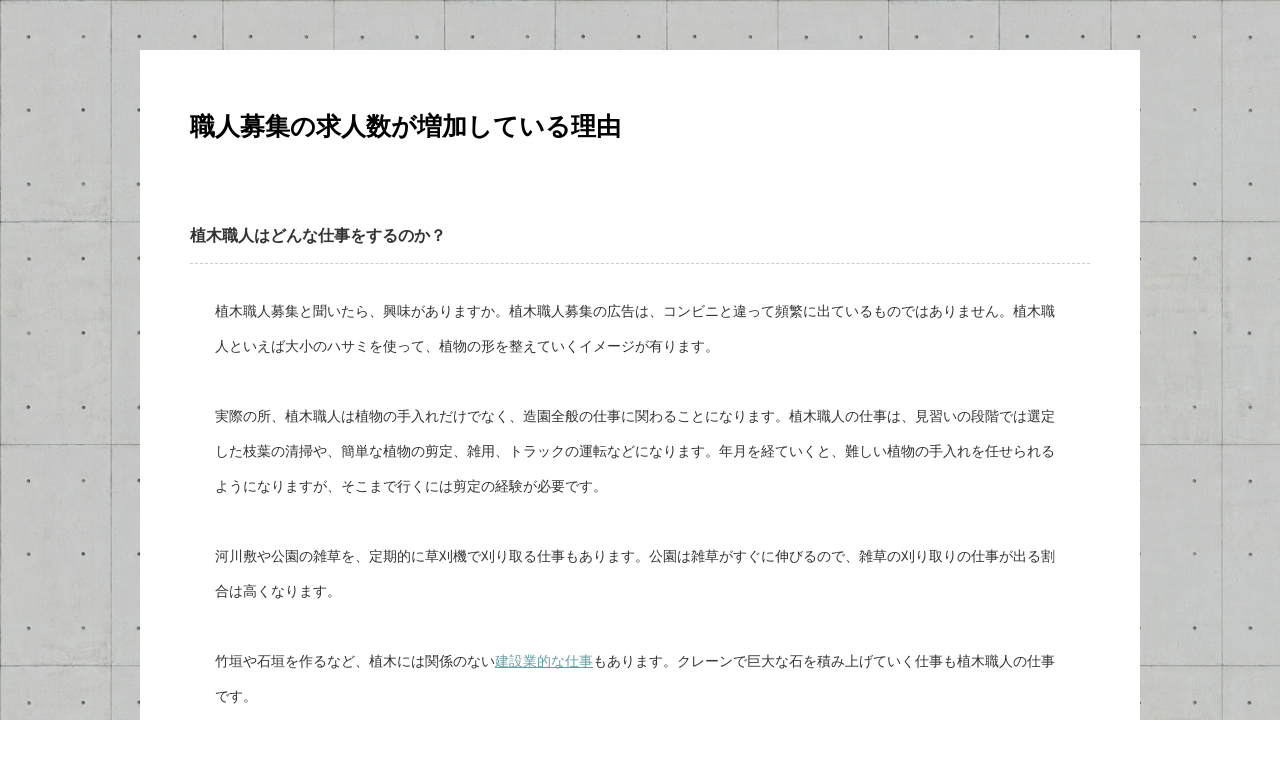

--- FILE ---
content_type: text/html
request_url: https://shyokunin-work.com/kyujin/7.html
body_size: 2168
content:
<!DOCTYPE html PUBLIC "-//W3C//DTD XHTML 1.0 Transitional//EN" "http://www.w3.org/TR/xhtml1/DTD/xhtml1-transitional.dtd">
<html xmlns="http://www.w3.org/1999/xhtml">
<head>
<meta http-equiv="Content-Type" content="text/html; charset=utf-8" />
<link rel="stylesheet" href="../style.css">
<title>植木職人はどんな仕事をするのか？｜職人募集の求人数が増加している理由</title>
</head>

<body>

<div class="box">

<div class="wdvtgmuknoq_content_area">
	
<h1 class="wdvtgmuknoq_sitename">
<a href="../">職人募集の求人数が増加している理由</a>
</h1>

		<div class="wdvtgmuknoq_content_main">
		<h2 class="wdvtgmuknoq_blogtitle">植木職人はどんな仕事をするのか？</h2><!-- blogtitle -->
		<div class="wdvtgmuknoq_honbun">
		<p>植木職人募集と聞いたら、興味がありますか。植木職人募集の広告は、コンビニと違って頻繁に出ているものではありません。植木職人といえば大小のハサミを使って、植物の形を整えていくイメージが有ります。</br></br>
実際の所、植木職人は植物の手入れだけでなく、造園全般の仕事に関わることになります。植木職人の仕事は、見習いの段階では選定した枝葉の清掃や、簡単な植物の剪定、雑用、トラックの運転などになります。年月を経ていくと、難しい植物の手入れを任せられるようになりますが、そこまで行くには剪定の経験が必要です。</br></br>
河川敷や公園の雑草を、定期的に草刈機で刈り取る仕事もあります。公園は雑草がすぐに伸びるので、雑草の刈り取りの仕事が出る割合は高くなります。</br></br>
竹垣や石垣を作るなど、植木には関係のない<a target="_top" href="http://631-hoken.net/">建設業的な仕事</a>もあります。クレーンで巨大な石を積み上げていく仕事も植木職人の仕事です。</br></br>
特に免許は持っていなくても、仕事を続けていくこともできます。しかし植木職人になると、車を動かすことはもちろんですが、クレーンを動かしたりショベルカーを動かす機会があります。そうした関連する免許もあると、会社で任せられる仕事の幅が広がっていきます。</br></br>会社側に免許を取得してくれと頼まれて、取得勉強を始めることもあるかもしれません。こうした会社では免許取得費用を負担してくれることもあります。
いろんなお宅や施設の庭の手入れをすることになるので、毎日違った風景の中での仕事です。
</p>
		</div><!-- wdvtgmuknoq_honbun -->
		<div class="top_link">
		<ul>
			<li><a href="../">景気を測る目安求人数が増えつつある</a></li>
				<li><a href="../kyujin/1.html">優秀な若手人材の確保が困難な状況</a></li>
				<li><a href="../kyujin/2.html">職人募集を効率よく探す方法</a></li>
				<li><a href="../kyujin/3.html">職人募集の求人に応募して人生を変える</a></li>
				<li><a href="../kyujin/4.html">職人の仕事内容と給料について</a></li>
				<li><a href="../kyujin/5.html">職人募集するのは職人の不足が原因</a></li>
				<li><a href="../kyujin/6.html">「職人募集」と資格や学歴の有無</a></li>
				<li><a href="../kyujin/7.html">植木職人はどんな仕事をするのか？</a></li>
				<li><a href="../kyujin/8.html">伝統や美しさを守る傘職人や塗装職人</a></li>
				<li><a href="../kyujin/9.html">炭焼きや染色工という伝統を守る職人</a></li>
				<li><a href="../kyujin/10.html">気軽に職人募集ができる便利な掲示板</a></li>
				<li><a href="../kyujin/11.html">職人募集に応募する若い人が増えている</a></li>
				<li><a href="../kyujin/12.html">建設現場の足場を組むとび職人</a></li>
				<li><a href="../kyujin/13.html">ゴルフ場での職人募集求人</a></li>
				<li><a href="../kyujin/14.html">需要が高まりつつある職人の募集</a></li>
				<li><a href="../kyujin/15.html">オリジナル家具で勝負できる家具職人</a></li>
				<li><a href="../kyujin/16.html">蕎麦や日本料理の職人募集求人が増えてる</a></li>
				<li><a href="../kyujin/17.html">自分の腕一本でありたいという職人気質</a></li>
				<li><a href="../kyujin/18.html">コミュニケーションスキルよりも腕</a></li>
				<li><a href="../kyujin/19.html">お金をかけないで職人募集をする方法</a></li>
		</ul>
		</div>
		</div><!-- wdvtgmuknoq_content_main -->

</div><!-- wdvtgmuknoq_content_area -->

<div class="clear"></div>

<!-------- コンテンツエリアはここまで -------->

<!-------- フッターエリアはここから -------->

<div class="wdvtgmuknoq_footer">
	<div class="wdvtgmuknoq_address">
		<address>&copy; 2015 職人募集の求人数が増加している理由 All Rights Reserved.</address>
	</div><!-- wdvtgmuknoq_footer -->
</div><!-- wdvtgmuknoq_footer1 -->
	
<!-------- フッターエリアはここまで -------->

</div>


</body>
</html>

--- FILE ---
content_type: text/css
request_url: https://shyokunin-work.com/style.css
body_size: 876
content:
/* CSS Document */





/* ��{�v�f�͂������� */



body {

	background-image:url(img/bk.jpg);

	background-color:#FFFFFF;

	background-attachment:fixed;

	margin:50px 0 50px 0;

	padding:0;

	font-size:14px;

	font-family: �g�q���M�m�p�S Pro W3��,�hHiragino Kaku Gothic Pro W3��,���C���I,Meiryo,�h�l�r �o�S�V�b�N�h,sans-serif;

	color:#333333;

	}

	

img {

	border:none;

	}



h1,h2,h3,h4,h5,h6,p {

   margin:0;

   font-size:14px;

   font-weight:normal;

	}



.clear {

	clear:both;

	}



a {

	color:#649EA2;

	text-decoration:underline;

	}

	

a:hover {

	color:#666666;

	text-decoration:underline;

	}	



.wdvtgmuknoq_pankuzu_box {

	background-color:#FFFFFF;

	margin-bottom:50px;

	width:615px;

	}

	

.wdvtgmuknoq_pankuzu {

	font-size:12px;

	}

	

/* ��{�v�f�͂����܂� */







/* �e���v���[�g�͂������� */

	

.wdvtgmuknoq_sitename {

	font-size:25px;

	padding:30px 0 50px 50px;

	text-align:left;

	font-weight:bold;

	}

	

.wdvtgmuknoq_sitename a {

	color:#000000;

	text-decoration:none;

	}

	

.wdvtgmuknoq_sitename a:hover {

	color:#000000;

	text-decoration:underline;

	}

	

.box {

	margin:0 auto;

	width:1000px;

	}

	

.wdvtgmuknoq_content_area {

	background-color:#FFFFFF;

	margin:0 auto;

	width:1000px;

	padding-top:30px;

	padding-bottom:50px;

	overflow:hidden;

	}

		

.wdvtgmuknoq_content_main {

	margin:20px auto 0 auto;

	width:900px;

	}



.branding {

	height:300px;

	margin-bottom:30px;

	}

		

.wdvtgmuknoq_footer {

	background-color:#FFFFFF;

	margin:0 auto 0 auto;

	padding-top:50px;

	width:1000px;

	height:100px;

	}

	

.wdvtgmuknoq_address {

	padding-top:45px;

	}

	

address {

	text-align:center;

	font-style:normal;

	color:#000000;

	font-size:12px;

	}

	

/* �e���v���[�g�͂����܂� */







/* �g�b�v�y�[�W�͂������� */





.wdvtgmuknoq_blogtitle {

	background-repeat:no-repeat;

	height:45px;

	border-bottom:1px dashed #CCCCCC;

	line-height:45px;

	padding-bottom:5px;

	font-size:16px;

	font-weight:bold;

	}



.wdvtgmuknoq_blogtitle a {

	color:#000000;

	text-decoration:none;

	}

	

.wdvtgmuknoq_honbun {

	margin:30px auto 40px auto;

	width:850px;

	line-height:2.5em;

	}

	

.wdvtgmuknoq_next {

	padding:40px 0 10px 0;

	}

	

.wdvtgmuknoq_next a {

	color:#649EA2;

	text-decoration:none;

	}

	

.wdvtgmuknoq_next a:hover {

	color:#999999;

	text-decoration:underline;

	}

	

.wdvtgmuknoq_nav-below {

	width:630px;

	text-align:center;

	}

	

.wdvtgmuknoq_nav-previous {

	padding-right:20px;

	}

	

.wdvtgmuknoq_nav-next {

	padding-left:20px;

	}



/* �g�b�v�y�[�W�͂����܂� */